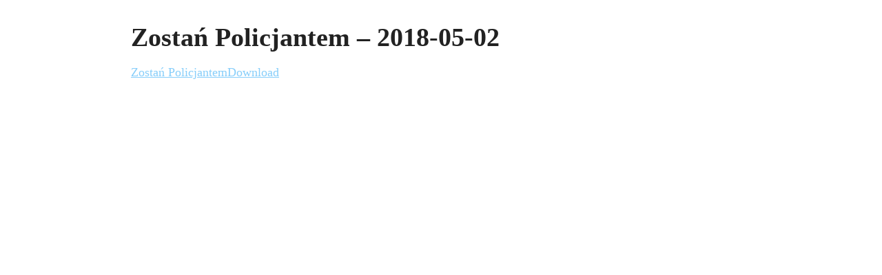

--- FILE ---
content_type: text/html; charset=UTF-8
request_url: https://suloszowa.pl/zostan-policjantem-2018-05-02/?print=print
body_size: 254
content:
<html>
			<head><html>
			<head><title>Zostań Policjantem &#8211; 2018-05-02 - Gmina Sułoszowa</title><link type="text/css" rel="stylesheet" href="https://suloszowa.pl/core/modules/pdf-print/css/default.css" media="all" /><script>window.onload = function(){ window.print(); };</script><html>
			<head><html>
			<head><title>Zostań Policjantem &#8211; 2018-05-02 - Gmina Sułoszowa</title><link type="text/css" rel="stylesheet" href="https://suloszowa.pl/core/modules/pdf-print/css/default.css" media="all" /><script>window.onload = function(){ window.print(); };</script></head>
				<body class="pdfprnt_print ltr"><div id="content">					<div class="post">
						<div class="entry-header"><h1 class="entry-title">Zostań Policjantem &#8211; 2018-05-02</h1></div><div class="postmetadata"></div>						<div class="entry-content"><p style="text-align: center;">

<div class="wp-block-file"><a href="http://suloszowa.pl/storage/2018/05/ZOSTAN_POLICJANTEM.docx">Zostań Policjantem</a><a href="http://suloszowa.pl/storage/2018/05/ZOSTAN_POLICJANTEM.docx" class="wp-block-file__button" download>Download</a></div>

</div>
					</div>
					</div></body>
		</html>